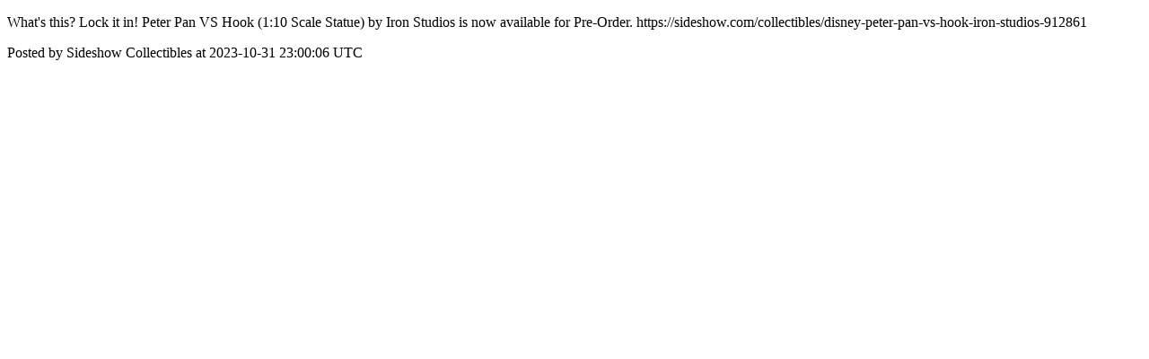

--- FILE ---
content_type: text/html; charset=utf-8
request_url: https://social.sideshow.com/posts/5127
body_size: 961
content:
<!DOCTYPE html>
<html lang="en">
  <head>
    <meta charset="utf-8">
    <meta http-equiv="X-UA-Compatible" content="IE=edge">
    <!--https://developer.chrome.com/blog/viewport-resize-behavior/-->
    <meta name="viewport" content="width=device-width,initial-scale=1,viewport-fit=cover,interactive-widget=resizes-content">
    <meta name="apple-mobile-web-app-capable" content="yes">
    <meta name="mobile-web-app-capable" content="yes">
    <meta name="apple-mobile-web-app-title" content="Sideshow Social Network">

    <link rel="preload" href="/api/v1/configuration" as="fetch" crossorigin="anonymous" nonce="q28OqoG8PWOylYR3HtdWjQ==">


    <link rel="apple-touch-icon" sizes="57x57" href="https://res.cloudinary.com/disciple/image/upload/s--LI3UZ3nR--/c_fit,cs_srgb,h_57,w_57/qccswbqi4tng4maeoah3.png"><link rel="icon" sizes="57x57" href="https://res.cloudinary.com/disciple/image/upload/s--LI3UZ3nR--/c_fit,cs_srgb,h_57,w_57/qccswbqi4tng4maeoah3.png"><link rel="apple-touch-icon" sizes="76x76" href="https://res.cloudinary.com/disciple/image/upload/s--dvB8iBW6--/c_fit,cs_srgb,h_76,w_76/qccswbqi4tng4maeoah3.png"><link rel="icon" sizes="76x76" href="https://res.cloudinary.com/disciple/image/upload/s--dvB8iBW6--/c_fit,cs_srgb,h_76,w_76/qccswbqi4tng4maeoah3.png"><link rel="apple-touch-icon" sizes="120x120" href="https://res.cloudinary.com/disciple/image/upload/s--Jq0Gwyxb--/c_fit,cs_srgb,h_120,w_120/qccswbqi4tng4maeoah3.png"><link rel="icon" sizes="120x120" href="https://res.cloudinary.com/disciple/image/upload/s--Jq0Gwyxb--/c_fit,cs_srgb,h_120,w_120/qccswbqi4tng4maeoah3.png"><link rel="apple-touch-icon" sizes="152x152" href="https://res.cloudinary.com/disciple/image/upload/s--BUXrwlEj--/c_fit,cs_srgb,h_152,w_152/qccswbqi4tng4maeoah3.png"><link rel="icon" sizes="152x152" href="https://res.cloudinary.com/disciple/image/upload/s--BUXrwlEj--/c_fit,cs_srgb,h_152,w_152/qccswbqi4tng4maeoah3.png"><link rel="apple-touch-icon" sizes="167x167" href="https://res.cloudinary.com/disciple/image/upload/s--uZFlxOx4--/c_fit,cs_srgb,h_167,w_167/qccswbqi4tng4maeoah3.png"><link rel="icon" sizes="167x167" href="https://res.cloudinary.com/disciple/image/upload/s--uZFlxOx4--/c_fit,cs_srgb,h_167,w_167/qccswbqi4tng4maeoah3.png"><link rel="apple-touch-icon" sizes="180x180" href="https://res.cloudinary.com/disciple/image/upload/s--LXzlNbLn--/c_fit,cs_srgb,h_180,w_180/qccswbqi4tng4maeoah3.png"><link rel="icon" sizes="180x180" href="https://res.cloudinary.com/disciple/image/upload/s--LXzlNbLn--/c_fit,cs_srgb,h_180,w_180/qccswbqi4tng4maeoah3.png">
    <link rel="manifest" href="/manifest.json">
      <meta property="og:title" content="What&#39;s this? Lock it in!

Peter Pan V..." /><meta property="og:type" content="article" /><meta property="og:url" content="https://social.sideshow.com/posts/5127" /><meta property="og:description" content=" Hook (1:10 Scale Statue) by Iron Studios is now available for Pre-Order.

https://sideshow.com/collectibles/disney-peter-pan-vs-hook-iron-studios-912861 | Shared from the official Sideshow Social Network app." /><meta property="og:image" content="https://disciple-production.s3.amazonaws.com/dm-sideshow-production/processing/image/bc532324-36bc-4bd9-b333-ab429fdb1fd0.jpeg" /><meta property="og:image:width" content="792" /><meta property="og:image:height" content="480" /><meta property="og:locale" content="en_US" /><meta property="og:locale:alternate" content="en_GB" /><meta property="article:published_time" content="2023-10-31 23:00:06 UTC" /><meta property="article:author" content="Sideshow Collectibles" /><meta name="twitter:card" content="summary_large_image" /><meta name="twitter:site" content="@disciplemedia" /><meta name="twitter:title" content="What&#39;s this? Lock it in!

Peter Pan V..." /><meta name="twitter:description" content=" Hook (1:10 Scale Statue) by Iron Studios is now available for Pre-Order.

https://sideshow.com/collectibles/disney-peter-pan-vs-hook-iron-studios-912861 | Shared from the official Sideshow Social Network app." /><meta name="twitter:image" content="https://disciple-production.s3.amazonaws.com/dm-sideshow-production/processing/image/bc532324-36bc-4bd9-b333-ab429fdb1fd0.jpeg" /><meta name="twitter:image:alt" content="Image from the Sideshow Social Network app" /><meta name="twitter:url" content="https://social.sideshow.com/posts/5127" /><meta property="al:ios:app_name" content="Sideshow Social Network" /><meta property="al:android:app_name" content="Sideshow Social Network" /><meta property="al:android:package" content="uk.co.disciplemedia.sideshow" /><meta property="al:ios:app_store_id" content="1666518137" />
      <link rel="canonical" href="https://social.sideshow.com/posts/5127">
    <meta property="og:site_name" content="The Sideshow Social Network App">
      <title>“What&#39;s this? Lock it in!

Pete” : Sideshow Collectibles on Sideshow Social Network</title>
      <meta name="description" content="Sideshow Collectibles on Sideshow Social Network">

  </head>
  <body>
      <p>What&#39;s this? Lock it in!

Peter Pan VS Hook (1:10 Scale Statue) by Iron Studios is now available for Pre-Order.

https://sideshow.com/collectibles/disney-peter-pan-vs-hook-iron-studios-912861</p>
      <p> Posted by Sideshow Collectibles at 2023-10-31 23:00:06 UTC</p>
  </body>
</html>
